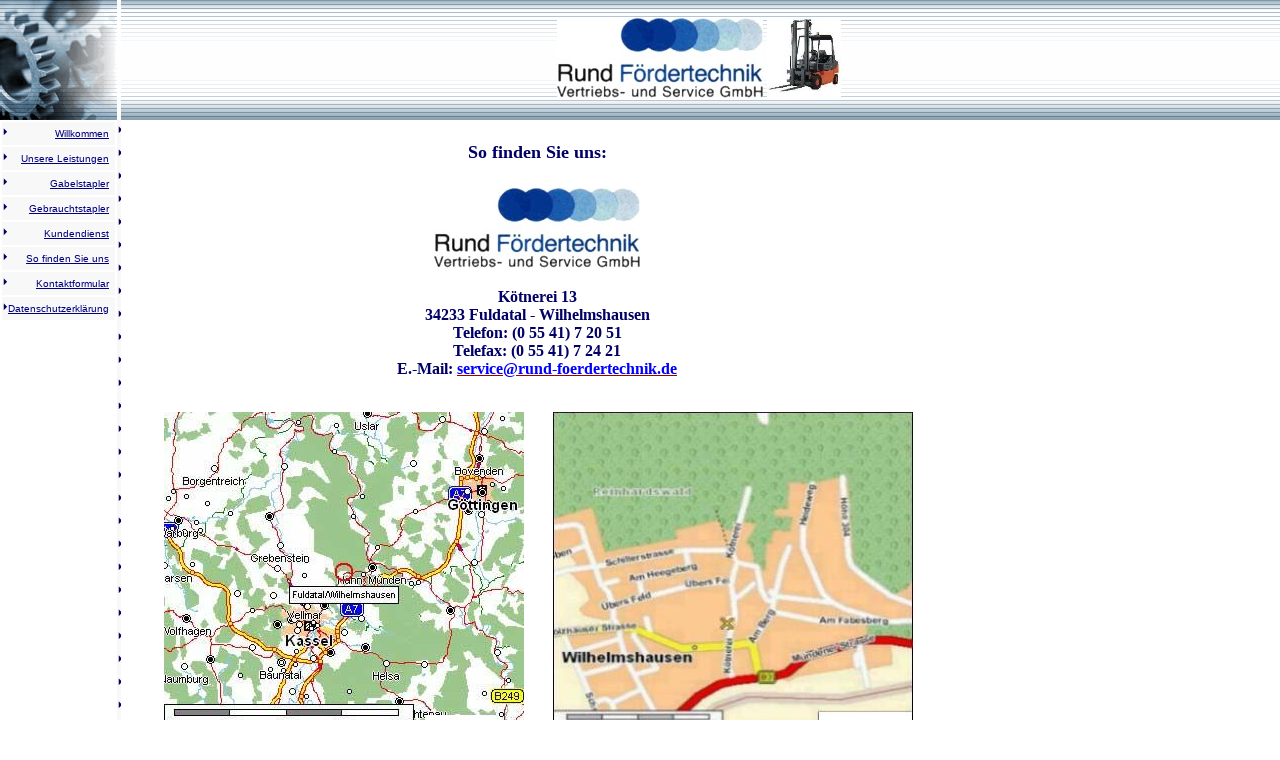

--- FILE ---
content_type: text/html
request_url: http://rund-foerdertechnik.com/1903538.htm
body_size: 4142
content:
<html xmlns:v="urn:schemas-microsoft-com:vml"
xmlns:o="urn:schemas-microsoft-com:office:office"
xmlns:w="urn:schemas-microsoft-com:office:word"
xmlns="http://www.w3.org/TR/REC-html40">

<head>
<meta http-equiv=Content-Type content="text/html; charset=windows-1252">
<meta name=ProgId content=Word.Document>
<meta name=Generator content="Microsoft Word 11">
<meta name=Originator content="Microsoft Word 11">
<link rel=File-List href="1903538-Dateien/filelist.xml">
<link rel=Edit-Time-Data href="1903538-Dateien/editdata.mso">
<!--[if !mso]>
<style>
v\:* {behavior:url(#default#VML);}
o\:* {behavior:url(#default#VML);}
w\:* {behavior:url(#default#VML);}
.shape {behavior:url(#default#VML);}
</style>
<![endif]-->
<title>Rund Fördertechnik</title>
<!--[if gte mso 9]><xml>
 <o:DocumentProperties>
  <o:Author>Frank Rund</o:Author>
  <o:LastAuthor>Frank Rund</o:LastAuthor>
  <o:Revision>5</o:Revision>
  <o:TotalTime>0</o:TotalTime>
  <o:Created>2009-01-01T09:57:00Z</o:Created>
  <o:LastSaved>2013-01-05T10:49:00Z</o:LastSaved>
  <o:Pages>1</o:Pages>
  <o:Words>236</o:Words>
  <o:Characters>1490</o:Characters>
  <o:Company>Privat</o:Company>
  <o:Lines>12</o:Lines>
  <o:Paragraphs>3</o:Paragraphs>
  <o:CharactersWithSpaces>1723</o:CharactersWithSpaces>
  <o:Version>11.9999</o:Version>
 </o:DocumentProperties>
</xml><![endif]--><!--[if gte mso 9]><xml>
 <w:WordDocument>
  <w:SpellingState>Clean</w:SpellingState>
  <w:GrammarState>Clean</w:GrammarState>
  <w:FormsDesign/>
  <w:HyphenationZone>21</w:HyphenationZone>
  <w:ValidateAgainstSchemas/>
  <w:SaveIfXMLInvalid>false</w:SaveIfXMLInvalid>
  <w:IgnoreMixedContent>false</w:IgnoreMixedContent>
  <w:AlwaysShowPlaceholderText>false</w:AlwaysShowPlaceholderText>
  <w:BrowserLevel>MicrosoftInternetExplorer4</w:BrowserLevel>
 </w:WordDocument>
</xml><![endif]--><!--[if gte mso 9]><xml>
 <w:LatentStyles DefLockedState="false" LatentStyleCount="156">
 </w:LatentStyles>
</xml><![endif]-->
<style>
<!--
a:hover {color:#CC3300; font-size:9pt; font-family:verdana,sans-serif,tahoma; text-decoration:underline}
a.menu1:hover {color:#FF6666; font-size:8pt; font-weight:bold; text-decoration:underline}

 /* Font Definitions */
 @font-face
	{font-family:Verdana;
	panose-1:2 11 6 4 3 5 4 4 2 4;
	mso-font-charset:0;
	mso-generic-font-family:swiss;
	mso-font-pitch:variable;
	mso-font-signature:-1593833729 1073750107 16 0 415 0;}
 /* Style Definitions */
 p.MsoNormal, li.MsoNormal, div.MsoNormal
	{mso-style-parent:"";
	margin:0cm;
	margin-bottom:.0001pt;
	mso-pagination:widow-orphan;
	font-size:12.0pt;
	font-family:"Times New Roman";
	mso-fareast-font-family:"Times New Roman";
	color:#000066;}
a:link, span.MsoHyperlink
	{mso-ansi-font-size:9.0pt;
	mso-bidi-font-size:9.0pt;
	font-family:Verdana;
	mso-ascii-font-family:Verdana;
	mso-hansi-font-family:Verdana;
	color:#990000;
	text-decoration:underline;
	text-underline:single;}
a:visited, span.MsoHyperlinkFollowed
	{mso-ansi-font-size:9.0pt;
	mso-bidi-font-size:9.0pt;
	font-family:Verdana;
	mso-ascii-font-family:Verdana;
	mso-hansi-font-family:Verdana;
	color:#990000;
	text-decoration:underline;
	text-underline:single;}
p
	{mso-margin-top-alt:auto;
	margin-right:0cm;
	mso-margin-bottom-alt:auto;
	margin-left:0cm;
	mso-pagination:widow-orphan;
	font-size:12.0pt;
	font-family:"Times New Roman";
	mso-fareast-font-family:"Times New Roman";
	color:#000066;}
span.SpellE
	{mso-style-name:"";
	mso-spl-e:yes;}
@page Section1
	{size:595.3pt 841.9pt;
	margin:70.85pt 70.85pt 2.0cm 70.85pt;
	mso-header-margin:35.4pt;
	mso-footer-margin:35.4pt;
	mso-paper-source:0;}
div.Section1
	{page:Section1;}
-->
</style>
<!--[if gte mso 10]>
<style>
 /* Style Definitions */
 table.MsoNormalTable
	{mso-style-name:"Normale Tabelle";
	mso-tstyle-rowband-size:0;
	mso-tstyle-colband-size:0;
	mso-style-noshow:yes;
	mso-style-parent:"";
	mso-padding-alt:0cm 5.4pt 0cm 5.4pt;
	mso-para-margin:0cm;
	mso-para-margin-bottom:.0001pt;
	mso-pagination:widow-orphan;
	font-size:10.0pt;
	font-family:"Times New Roman";
	mso-ansi-language:#0400;
	mso-fareast-language:#0400;
	mso-bidi-language:#0400;}

.auto-style2 {
	border: 1px solid #000000;
}
.auto-style3 {
	font-family: Arial;
	font-weight: bold;
	font-size: x-small;
	color: #000080;
}

</style>
<![endif]-->
<meta http-equiv=Content-Style-Type content="text/css">
<meta name=author content="Frank Rund">
<meta name=keywords
content="Stapler,Gabelstapler,Hubwagen,Lugli,Carer,Linde,Steinbock,Hubgeräte,Foerdertechnik,Fördertechnik,Stabler,Rund-Fördertechnik,Rund-Foerdertechnik,Rund Fördertechnik,Rund Foerdertechnik">
<meta name=description
content="Vertrieb und Service von Diesel-, Treibgas u. Elektrostapler, Mietstapler, Ersatzteile, Hubwagen und Sonderfahrzeuge">
<!--[if gte mso 9]><xml>
 <o:shapedefaults v:ext="edit" spidmax="1028"/>
</xml><![endif]--><!--[if gte mso 9]><xml>
 <o:shapelayout v:ext="edit">
  <o:idmap v:ext="edit" data="1"/>
 </o:shapelayout></xml><![endif]-->
</head>

<body bgcolor=white lang=DE link="#990000" vlink="#990000" style='tab-interval:
35.4pt' topmargin=0 leftmargin=0 marginheight=0 marginwidth=0 alink="#CC3300">

<div class=Section1>

<table class=MsoNormalTable border=0 cellspacing=0 cellpadding=0 width="100%"
 style='width:100.0%;mso-cellspacing:0cm;mso-padding-alt:0cm 0cm 0cm 0cm'>
 <tr style='mso-yfti-irow:0;mso-yfti-firstrow:yes;height:90.0pt'>
    <td height="120" background="041rechts01.png" style="width: 190px">&nbsp;</td>
  <td width=135 style='width:101.25pt;padding:0cm 0cm 0cm 0cm;height:90.0pt'>
  &nbsp;</td>
  <td nowrap style='padding:0cm 0cm 0cm 0cm;height:90.0pt'
  background=041top.png>
  <p align=center style='text-align:center'><img width=206 height=80
  id="_x0000_i1026" src=logoneu.png border=0>&nbsp;<img width=74 height=80
  id="_x0000_i1027" src=logo2.png border=0> <o:p></o:p></p>
  </td>
<!--{MENU3}-->
  <td style='padding:0cm 0cm 0cm 0cm;height:90.0pt' background=041top.png>
  <p class=MsoNormal><img width=1 height=1 id="_x0000_i1028" src=transp.png
  border=0></p>
  </td>
 </tr>
 <tr style='mso-yfti-irow:1'>
    <td valign="top" style="width: 190px"> 
      <table height="23" cellpadding="6" align="center" class="auto-style2">
		  <tr>
			  <td background="041button2.png" class="auto-style3" style="width: 205px">
			  <div align="right">
				  <font face="Verdana, Arial, Helvetica, sans-serif" color="#000066" size="1">
				  <a id="menu18" name="menu1" class="menu1" href="home.htm" style="font-family: Arial; font-size: x-small; color: #000080">Willkommen</a></font></div>
			  </td>
		  </tr>
		  <tr>
			  <td background="041button2.png" class="auto-style3" style="width: 205px">
			  <div align="right">
				  <font face="Verdana, Arial, Helvetica, sans-serif" color="#000066" size="1">
				  <a id="menu11" name="menu1" class="menu1" href="1299437.htm" style="font-family: Arial; font-size: x-small; color: #000080">Unsere Leistungen</a></font></div>
			  </td>
		  </tr>
		  <tr>
			  <td background="041button2.png" class="auto-style3" style="width: 205px">
			  <div align="right">
				  <font face="Verdana, Arial, Helvetica, sans-serif" color="#000066" size="1">
				  <a id="menu12" name="menu1" class="menu1" href="1894223.htm" style="font-family: Arial; font-size: x-small; color: #000080">Gabelstapler</a></font></div>
			  </td>
		  </tr>
		  <tr>
			  <td background="041button2.png" class="auto-style3" style="width: 205px">
			  <div align="right">
				  <font face="Verdana, Arial, Helvetica, sans-serif" color="#000066" size="1">
				  <a id="menu13" name="menu1" class="menu1" href="1874533.htm" style="font-family: Arial; font-size: x-small; color: #000080">Gebrauchtstapler</a></font></div>
			  </td>
		  </tr>
		  <tr>
			  <td background="041button2.png" class="auto-style3" style="width: 205px">
			  <div align="right">
				  <font face="Verdana, Arial, Helvetica, sans-serif" color="#000066" size="1">
				  <a id="menu14" name="menu1" class="menu1" href="1704836.htm" style="font-family: Arial; font-size: x-small; color: #000080">Kundendienst</a></font></div>
			  </td>
		  </tr>
		  <tr>
			  <td background="041button2.png" class="auto-style3" style="width: 205px">
			  <div align="right">
				  <font face="Verdana, Arial, Helvetica, sans-serif" color="#000066" size="1">
				  <a id="menu15" name="menu1" class="menu1" href="1903538.htm" style="font-family: Arial; font-size: x-small; color: #000080">So finden Sie uns</a></font></div>
			  </td>
		  </tr>
		  <tr>
			  <td background="041button2.png" class="auto-style3" style="width: 205px">
			  <div align="right">
				  <font face="Verdana, Arial, Helvetica, sans-serif" color="#000066" size="1">
				  <a id="menu16" name="menu1" class="menu1" href="1368415.htm" style="font-family: Arial; font-size: x-small; color: #000080">Kontaktformular</a></font></div>
			  </td>
		  </tr>
		  <tr>
			  <td background="041button2.png" class="auto-style3" style="width: 205px">
			  <div align="right">
				  <font face="Verdana, Arial, Helvetica, sans-serif" color="#000066" size="1">
				  <a id="menu17" name="menu1" class="menu1" href="1739622.htm" style="font-family: Arial; font-size: x-small; color: #000080">Datenschutzerklärung</a></font></div>
			  </td>
		  </tr>
	  </table>
    </td>
   
  <td width=135 valign=top style='width:101.25pt;padding:0cm 0cm 0cm 0cm'
  background=041button2.png>
  &nbsp;</td>
  <td width="100%" valign=top style='width:100.0%;padding:0cm 0cm 0cm 0cm'>
  <table class=MsoNormalTable border=0 cellspacing=10 cellpadding=0
   style='mso-cellspacing:7.5pt;mso-padding-alt:9.0pt 9.0pt 9.0pt 9.0pt'>
   <tr style='mso-yfti-irow:0;mso-yfti-firstrow:yes;mso-yfti-lastrow:yes'>
    <td valign=top style='padding:9.0pt 9.0pt 9.0pt 9.0pt'>
    <p class=MsoNormal align=center style='text-align:center'><b><span
    style='font-size:13.5pt;font-family:Verdana'>So finden Sie uns:</span></b><span
    style='font-size:10.0pt;font-family:Verdana'><o:p></o:p></span></p>
    <p class=MsoNormal align=center style='text-align:center'><b><span
    style='font-size:13.5pt;font-family:Verdana'>&nbsp;</span></b><span
    style='font-size:10.0pt;font-family:Verdana'><o:p></o:p></span></p>
    <p class=MsoNormal align=center style='text-align:center'><span
    style='font-size:10.0pt;font-family:Verdana'><img border=0 width=206
    height=80 id="_x0000_i1029" src=logoneu.JPG hspace=6 vspace=4><o:p></o:p></span></p>
    <p class=MsoNormal><span style='font-size:10.0pt;font-family:Verdana'><o:p>&nbsp;</o:p></span></p>
    <p class=MsoNormal align=center style='text-align:center'><span
    class=SpellE><b><span style='font-family:Verdana'>Kötnerei</span></b></span><b><span
    style='font-family:Verdana'> 13</span></b><span style='font-size:10.0pt;
    font-family:Verdana'><o:p></o:p></span></p>
    <p class=MsoNormal align=center style='text-align:center'><b><span
    style='font-family:Verdana'>34233 Fuldatal - <span class=SpellE>Wilhelmshausen</span></span></b><span
    style='font-size:10.0pt;font-family:Verdana'><o:p></o:p></span></p>
    <p class=MsoNormal align=center style='text-align:center'><b><span
    style='font-family:Verdana'>Telefon: (0 55 41) 7 20 51</span></b><span
    style='font-size:10.0pt;font-family:Verdana'><o:p></o:p></span></p>
    <p class=MsoNormal align=center style='text-align:center'><b><span
    style='font-family:Verdana'>Telefax: (0 55 41) 7 24 21<o:p></o:p></span></b></p>
    <p class=MsoNormal align=center style='text-align:center'><b><span
    lang=EN-GB style='font-family:Verdana;mso-ansi-language:EN-GB'>E.-Mail: </span></b><b><span
    style='font-family:Verdana;color:blue'><a
    href="mailto:service@rund-foerdertechnik.de?subject=Internetanfrage"><span
    lang=EN-GB style='mso-ansi-font-size:12.0pt;mso-bidi-font-size:12.0pt;
    color:blue;mso-ansi-language:EN-GB;text-decoration:none;text-underline:
    none'>service@rund-foerdertechnik.de</span></a></span></b><b><span
    lang=EN-GB style='font-family:Verdana;mso-ansi-language:EN-GB'><o:p></o:p></span></b></p>
    <p class=MsoNormal align=center style='text-align:center'><b><span
    lang=EN-GB style='font-family:Verdana;mso-ansi-language:EN-GB'>&nbsp;</span></b><span
    lang=EN-GB style='font-size:10.0pt;font-family:Verdana;mso-ansi-language:
    EN-GB'><o:p></o:p></span></p>
    <table class=MsoNormalTable border=0 cellspacing=10 cellpadding=0
     width="100%" style='width:100.0%;mso-cellspacing:7.5pt;mso-padding-alt:
     1.5pt 1.5pt 1.5pt 1.5pt'>
     <tr style='mso-yfti-irow:0;mso-yfti-firstrow:yes;mso-yfti-lastrow:yes'>
      <td width="50%" valign=top style='width:50.0%;padding:1.5pt 1.5pt 1.5pt 1.5pt'>
      <p class=MsoNormal><!--[if gte vml 1]><v:shapetype id="_x0000_t75"
       coordsize="21600,21600" o:spt="75" o:preferrelative="t" path="m@4@5l@4@11@9@11@9@5xe"
       filled="f" stroked="f">
       <v:stroke joinstyle="miter"/>
       <v:formulas>
        <v:f eqn="if lineDrawn pixelLineWidth 0"/>
        <v:f eqn="sum @0 1 0"/>
        <v:f eqn="sum 0 0 @1"/>
        <v:f eqn="prod @2 1 2"/>
        <v:f eqn="prod @3 21600 pixelWidth"/>
        <v:f eqn="prod @3 21600 pixelHeight"/>
        <v:f eqn="sum @0 0 1"/>
        <v:f eqn="prod @6 1 2"/>
        <v:f eqn="prod @7 21600 pixelWidth"/>
        <v:f eqn="sum @8 21600 0"/>
        <v:f eqn="prod @7 21600 pixelHeight"/>
        <v:f eqn="sum @10 21600 0"/>
       </v:formulas>
       <v:path o:extrusionok="f" gradientshapeok="t" o:connecttype="rect"/>
       <o:lock v:ext="edit" aspectratio="t"/>
      </v:shapetype><v:shape id="_x0000_s1026" type="#_x0000_t75" alt="Karte Kassel"
       style='position:absolute;margin-left:920pt;margin-top:0;width:270pt;
       height:240pt;z-index:1;mso-wrap-distance-left:4.5pt;
       mso-wrap-distance-top:3pt;mso-wrap-distance-right:4.5pt;
       mso-wrap-distance-bottom:3pt;mso-position-horizontal:right;
       mso-position-horizontal-relative:text;mso-position-vertical-relative:line'
       o:allowoverlap="f">
       <v:imagedata src="Kartekassel.jpg"/>
       <w:wrap type="square"/>
      </v:shape><![endif]--><![if !vml]><img width=360 height=320
      src=Kartekassel.jpg align=right hspace=6 vspace=4 alt="Karte Kassel"
      border=0 v:shapes="_x0000_s1026"><![endif]><span lang=EN-GB
      style='font-size:10.0pt;font-family:Verdana;mso-ansi-language:EN-GB'>&nbsp;<o:p></o:p></span></p>
      </td>
      <td width="50%" valign=top style='width:50.0%;padding:1.5pt 1.5pt 1.5pt 1.5pt'>
      <p class=MsoNormal><!--[if gte vml 1]><v:shape id="_x0000_s1027" type="#_x0000_t75"
       alt="Karte Wilhelmshausen" style='position:absolute;margin-left:920pt;
       margin-top:0;width:270pt;height:240pt;z-index:2;
       mso-wrap-distance-left:4.5pt;mso-wrap-distance-top:3pt;
       mso-wrap-distance-right:4.5pt;mso-wrap-distance-bottom:3pt;
       mso-position-horizontal:right;mso-position-horizontal-relative:text;
       mso-position-vertical-relative:line' o:allowoverlap="f">
       <v:imagedata src="Koetnerei.jpg"/>
       <w:wrap type="square"/>
      </v:shape><![endif]--><![if !vml]><img width=360 height=320
      src=Koetnerei.jpg align=right hspace=6 vspace=4 alt="Karte Wilhelmshausen"
      border=0 v:shapes="_x0000_s1027"><![endif]><span lang=EN-GB
      style='font-size:10.0pt;font-family:Verdana;mso-ansi-language:EN-GB'>&nbsp;<o:p></o:p></span></p>
      </td>
     </tr>
    </table>
    <div>
    <p class=MsoNormal><span style='font-size:10.0pt;font-family:Verdana'>Folgen
    Sie von Kassel aus der Bundesstrasse B3 in Richtung Göttingen.<o:p></o:p></span></p>
    </div>
    <p class=MsoNormal><span style='font-size:10.0pt;font-family:Verdana'><br
    style='mso-special-character:line-break'>
    <![if !supportLineBreakNewLine]><br style='mso-special-character:line-break'>
    <![endif]><o:p></o:p></span></p>
    </td>
   </tr>
  </table>
  <p class=MsoNormal><o:p></o:p></p>
  </td>
  <td valign=top style='padding:0cm 0cm 0cm 0cm'>
  <p class=MsoNormal><o:p>&nbsp;</o:p></p>
  </td>
 </tr>
<!--{MENU2}-->
 <tr style='mso-yfti-irow:2;mso-yfti-lastrow:yes;height:90.0pt'>
    <td height="120" background="041buttom.png" style="width: 190px"><img border="0" src="transp.png" width="1" height="1"></td>
  <td style='padding:0cm 0cm 0cm 0cm;height:90.0pt' background=041buttom.png>
  &nbsp;</td>
  <td nowrap style='padding:0cm 0cm 0cm 0cm;height:90.0pt'
  background=041buttom.png>
  <p class=MsoNormal align=center style='text-align:center'><span
  style='font-size:7.5pt;font-family:Verdana'>[<a name=menu2 id=menu2></a><a
  href="home.htm"><span style='mso-bookmark:menu2'><span style='font-size:9.0pt;
  color:black'>Willkommen</span></span><span style='mso-bookmark:menu2'></span></a><span
  style='mso-bookmark:menu2'>] [</span><a href="1903538.htm" id=menu2><span
  style='mso-bookmark:menu2'><span style='font-size:9.0pt;color:black'>So
  finden Sie uns</span></span><span style='mso-bookmark:menu2'></span></a><span
  style='mso-bookmark:menu2'>] [</span><a href="1852778.htm" id=menu2><span
  style='mso-bookmark:menu2'><span style='font-size:9.0pt;color:black'>Impressum</span></span></a>]
  </span><o:p></o:p></p>
  </td>
  <td style='padding:0cm 0cm 0cm 0cm;height:90.0pt' background=041buttom.png>
  <p class=MsoNormal><img border=0 width=1 height=1 id="_x0000_i1056"
  src=transp.png></p>
  </td>
 </tr>
</table>

<p class=MsoNormal><span style='color:windowtext'><o:p>&nbsp;</o:p></span></p>

</div>

</body>

</html>
